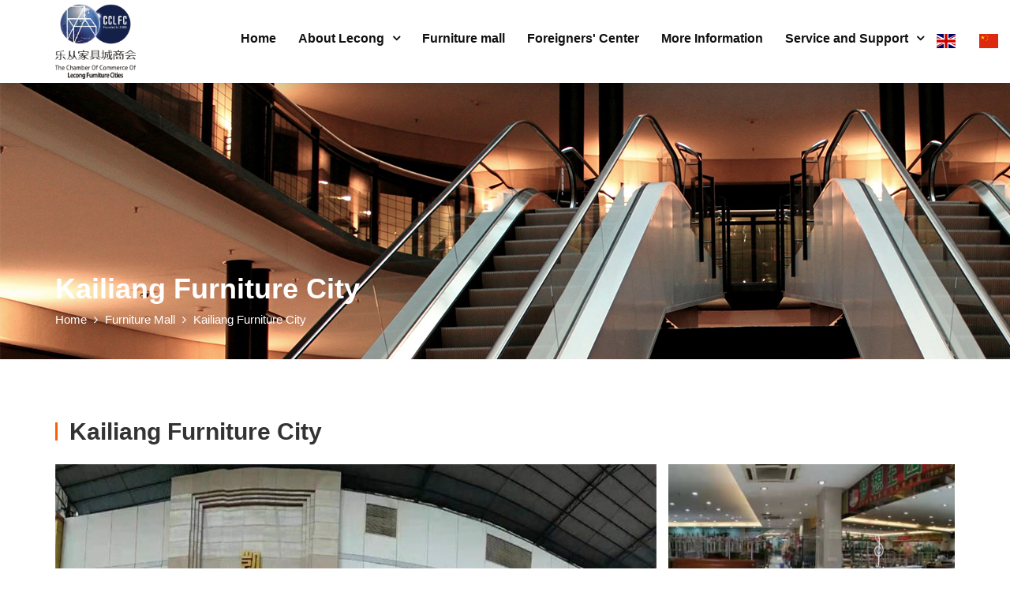

--- FILE ---
content_type: text/html; charset=utf-8
request_url: https://www.lecong-furniture.cn/product/kailiang-furniture-city.html
body_size: 7917
content:
<!DOCTYPE html>
<html lang="en" dir="ltr">

<head>
	 <meta name="google-site-verification" content="lRsYtMSzDYF4eGCvFvuyNqcUknasQ9GZ7-cnC5qnyDI" />
    <meta name="google-site-verification" content="IOq-2V96Ij3hDR0iWZL0Nk1HN7IAHAzxLRsbvRmXW-g" />
    <meta charset="UTF-8">
    <meta http-equiv="X-UA-Compatible" content="IE=edge">
    <meta name="viewport" content="width=device-width, initial-scale=1.0, maximum-scale=1, user-scalable=no">
    <title>Chinese Furniture Retailers and Supplier - Lecong</title>
    <meta name="keywords" content="chinese furniture retailers">
    <meta name="description" content="Kailiang is one of the Chinese furniture wholesale suppliers and Chinese furniture retailers. You can find Chinese furniture dining tables, and wholesale office furniture set here.">
	<link rel="shortcut icon" href="/attachment/100/source/site_favicon_82681.png" type="image/x-icon" />
    <meta http-equiv="x-dns-prefetch-control" content="on" />
    <link rel="dns-prefetch" href="https://static.yigetechcms.com/">
	<link rel="dns-prefetch" href="https://img.yigetechsaas.com">
	
	
	<meta property="og:type" content="website" />
    <meta property="og:title" content="Chinese Furniture Retailers and Supplier - Lecong" />
    <meta property="og:site_name" content="Kailiang Furniture City" />
    <meta property="og:description"
          content="Kailiang is one of the Chinese furniture wholesale suppliers and Chinese furniture retailers. You can find Chinese furniture dining tables, and wholesale office furniture set here." />
    <meta property="og:url" content="https://www.lecong-furniture.cn/product/kailiang-furniture-city.html" />
    <meta property="og:image" content="/attachment/100/source/LOGO21_183503.png" />
	
			<link rel="alternate" href="https://www.lecong-furniture.cn" hreflang="x-default">
	        <link rel="alternate" href="https://cn.lecong-furniture.cn" hreflang="zh-cn">
	            <link rel="canonical" href="https://www.lecong-furniture.cn/product/kailiang-furniture-city.html" />


	<style>
		body {
			overflow-x: hidden;
			--themeColor: ;
			--bgthemeColor:;
			-webkit-font-smoothing: antialiased;
			position: relative;
			--swiper-theme-color:var(--themeColor);
		}
	</style>
    
    <link href="//static.yigetechcms.com/project/lecongjiaju/css/bootstrap.min.css" rel="stylesheet">
    <link href="//static.yigetechcms.com/project/lecongjiaju/css/font-awesome.min.css" rel="stylesheet">
    <link href="//static.yigetechcms.com/project/lecongjiaju/css/owl.carousel.min.css" rel="stylesheet">
    <link rel="stylesheet" href="//static.yigetechcms.com/project/lecongjiaju/css/stellarnav.min.css">
    <link rel="stylesheet" href="//static.yigetechcms.com/project/lecongjiaju/css/animate.min.css" />
    <link rel="stylesheet" href="//static.yigetechcms.com/project/lecongjiaju/css/flag-icon.min.css">
    <link rel="stylesheet" href="//static.yigetechcms.com/project/lecongjiaju/css/jquery.fancybox.min.css">
    
      
   	<style type="text/css">
		* {
			outline: none !important;
		}

		img {
			max-width: 100%;
		}
		
		.clamp{
			display: -webkit-box;
			-webkit-box-orient: vertical;
			overflow: hidden;
			text-overflow: ellipsis;
			line-clamp: 1;
			-webkit-line-clamp: 1;
		}
		.clamp2{
			line-clamp: 2;
			-webkit-line-clamp: 2;
		}
		.clamp3{
			line-clamp: 3;
			-webkit-line-clamp: 3;
		}
		.clamp4{
			line-clamp: 4;
			-webkit-line-clamp: 4;
		}
		.clamp5{
			line-clamp: 5;
			-webkit-line-clamp: 5;
		}
		
		@font-face {
			font-family: 'classicYaHei';
			src: url('//static.yigetechcms.com/project/lecongjiaju/fonts/classicBlack.ttf');
		}
		
		@font-face {
			font-family: 'Dolce-Vita-Heavy-Bold';
			src: url('//static.yigetechcms.com/project/lecongjiaju/fonts/Dolce-Vita-Heavy-Bold.ttf');
		}

		@media screen and (min-width: 1200px) {
			.navbar-brand img {
				height: 95px !important;
			}

			ul.mobile-100 {
				position: relative;
				top: 12px;
			}
		}
		
		.mobile-breadcrumbs .b_crum_link_inner {
			position: static;
		}
		
		.mobile-breadcrumbs .b_crum_link_inner a, 
		.mobile-breadcrumbs .b_crum_link_inner i {
			color: #333;
		}
		
		.site-header {
			position: sticky;
			top: 0;
			z-index: 9999;
			width: 100%;
			background: rgba(255, 255, 255, 1);
			-webkit-box-shadow: 0px 3px 18px rgba(0, 0, 0, 0.08);
			box-shadow: 0px 3px 18px rgba(0, 0, 0, 0.2);
		}

		.navbar-brand img {
			max-width: 100%;
		}

		.langList {
			list-style: none;
			position: absolute;
			padding: 0;
			margin: 0;
			display: flex;
			right: 0;
			top: 0;
			line-height: 74px;
			margin-top: 15px;
			font-size: 18px;
		}

		.langList li {
			padding: 0 15px;
		}

		.stellarnav>ul>li>a {
			padding: 28px 12px;
		}

		.stellarnav ul ul {
			background: rgba(255, 255, 255, 0.5);
		}

		.stellarnav li a {
			color: #111;
			font-weight: 600;
			font-size: 16px;
		}

		.b_crum_link_inner {
			position: absolute;
			bottom: 40px;
		}

		.inner-title {
			position: absolute;
			bottom: 60px;
			color: #fff;
			font-weight: 600;
			text-transform: capitalize;
		}

		.stellarnav ul li ul li a {
			background: #111;
			color: #fff;
			font-size: 14px;
		}

		.stellarnav ul li ul li a:hover {
			background: linear-gradient(to right, #3F52EC, #6318CB);
		}

		.b_crum_link_inner a,
		.b_crum_link_inner i {
			color: #fff;
		}

		.b_crum_link_inner i {
			margin: 0 5px;
		}

		.navbar-brand {
			height: auto;
		}

		.d-none {
			display: none !important;
		}
		.lineh25{
			line-height: 25px;
		}
		.lineh32{
			line-height: 32px;
		}

		@media (min-width: 1200px) and (max-width:1440px) {
			/*.container {
				width: 970px;
			}*/

			.site-header .container {
				width: 1170px;
			}

			body {
				font-size: 13px;
			}
		}

		@media (min-width: 1200px) {
			.navbar-brand img {
				height: 63px;
			}

			.navbar-brand {
				height: auto;
				padding: 5px 0;
			}
		}
		
		@media (max-width:768px) { 
			.langList {
				line-height: 50px;
				margin-top: 0;
			}
		}

		@media (max-width:740px) {
			.logo .navbar-brand {
				position: absolute;
				right: 35px;
				top: 7px;
				height: 36px;
				padding: 0;
			}

			.navbar-brand img {
				max-width: fit-content;
				height: 100%;
			}

			.mobile .fa-bars {
				color: #333;
				font-size: 26px;
			}

			.stellarnav li a {
				color: #111;
			}

			.stellarnav.mobile ul ul {
				margin: 0 10px !important;
				background: #F3F0F0;
			}

			.langList {
				margin: 0;
				line-height: 47px;
				font-size: 14px;
			}
		}
		@media (max-width:1199px){
			.mobile .fa-bars {
				color: #333;
				font-size: 26px;
			}
			.langList {
				line-height: 50px;
				margin-top: 0;
			}
		}
	</style>
    
    <script type="cfcb26295b80447aededd3be-text/javascript" src="//static.yigetechcms.com/project/lecongjiaju/js/jquery.min.js"></script>

	<!-- Global site tag (gtag.js) - Google Analytics -->
    <!--<script async src="https://www.googletagmanager.com/gtag/js?id=G-YSYYJM38DR"></script> -->
   <!-- <script>
        window.dataLayer = window.dataLayer || [];
        function gtag() { dataLayer.push(arguments); }
        gtag('js', new Date());

        gtag('config', 'G-YSYYJM38DR');
</script> -->
<!-- Google tag (gtag.js) -->
<script async src="https://www.googletagmanager.com/gtag/js?id=G-4LMFRTQS7R" type="cfcb26295b80447aededd3be-text/javascript"></script>
<script type="cfcb26295b80447aededd3be-text/javascript">
  window.dataLayer = window.dataLayer || [];
  function gtag(){dataLayer.push(arguments);}
  gtag('js', new Date());

  gtag('config', 'G-4LMFRTQS7R');
</script>

<script type="application/ld+json">
{
"@context": "https://schema.org",
  "@type": "BreadcrumbList",
  "itemListElement": [
  {
      "@type": "ListItem",
      "position": 1,
      "name": "Home",
      "item": "http://www.lecong-furniture.cn"
  },
    {
      "@type": "ListItem",
      "position": 2,
      "name": "Furniture Mall"
      ,"item": "http://www.lecong-furniture.cn/products/developer.html"  }
  ,    {
      "@type": "ListItem",
      "position": 3,
      "name": "Kailiang Furniture City"
      ,"item": "http://www.lecong-furniture.cn/product/kailiang-furniture-city.html"  }
      ]
 }
</script>
<script type="application/ld+json">
  {
  "@context": "https://schema.org",
  "@type": "Product",
  "name": "Kailiang Furniture City",
  "image": ["/attachment/100/source/157986bda3c01c52d0a2c9f9f72a2445.jpg","/attachment/100/source/b70aa92e95bd49d7665ea7bda3c7a7d3.jpg","/attachment/100/source/cc37312deb429c7b97faa27667dbcd30.jpg"],
  "description": "Kailiang Furniture City is located in the second row of Lecong Furniture City, the National Road 325, Lecong town.
&nbsp;",
  "aggregateRating": {"@type":"AggregateRating","ratingValue":3.9,"reviewCount":86}}
</script>

</head>

<body class="home home-5">
<!-- .site-wrapper -->
<div class="site-wrapper">
 <!-- Site header -->
 <header class="site-header" id="top-header">
	<nav class="container">
		<div class="row top-header" >
			<div class="col-lg-2 col-xs-12">
				<div class="logo hidden-md hidden-xs hidden-sm">
					<a class="navbar-brand" href="/">
						<img src="/attachment/100/source/LOGO21_183503.png" alt="Logo">
					</a>
				</div>
			</div>
			<div class="col-lg-10 col-xs-12">
				<div class="main-nav-area">
					<div class="stellarnav mobile">
						<ul class="mobile-100">
							<li>
								<a href="/">Home</a>
							</li>
														<li>
								<a href="/page/about-us.html">About Lecong</a>
																<ul>
																		<li>
										<a href="/page/lecong-furniture-kingdom.html">Lecong Furniture Kingdom</a>
									</li>
																		<li>
										<a href="/page/chamber-of-commerce.html">CCLFC</a>
									</li>
																	</ul>
															</li>
														<li>
								<a href="/products/developer.html">Furniture mall</a>
															</li>
														<li>
								<a href="/services/center-introduction.html">Foreigners' Center</a>
															</li>
														<li>
								<a href="/articles/news.html">More Information</a>
															</li>
														<li>
								<a href="/articles/regulations.html">Service and Support</a>
																<ul>
																		<li>
										<a href="/articles/regulations.html">Regulations</a>
									</li>
																		<li>
										<a href="/page/contact-us.html">Contact us</a>
									</li>
																	</ul>
															</li>
													</ul>
					</div>
				</div>
			</div>

		</div>
	</nav>
	<ul class="langList">
				<li>
		<a href="https://www.lecong-furniture.cn">
			<span class="flag-icon flag-icon-gb"></span>
		</a>
		</li>
				<li>
		<a href="https://cn.lecong-furniture.cn">
			<span class="flag-icon flag-icon-cn"></span>
		</a>
		</li>
			</ul>
</header>

<!-- bg-banner  start -->

<style>
    body{
        font-size: 16px;
    }
    .lb_album_prev, .lb_album_next{
        top: 50%;
        margin-top: -25px;
        position: absolute;
        width: 30px;
        height: 30px;
        line-height: 28px;
        border-radius: 50px;
        border: 1px solid #F66747;
        background: #F66747;
        resize: auto;
        text-align: center;
        font-size: 20px;
        color: #fff;
    }
    .lb_album_prev{
        left: 0;
    }
    .lb_album_next{
        left: unset;
        right: 0;
    }
    
    .website_link{
        color: inherit;
    }
    .website_link:hover{
        color: #fe5f01;
    }
    
    .contact_icon{
        display: inline-block;
        min-width: 24px;
    }
    
    .contact_icon i{
        background: -webkit-linear-gradient(90deg,#fd911c,#f66748);
        background: -moz-linear-gradient(90deg,#fd911c,#f66748);
        background: -ms-linear-gradient(90deg,#fd911c,#f66748);
        background: -o-linear-gradient(90deg,#fd911c,#f66748);
        background: linear-gradient(90deg,#fd911c,#f66748);
        -webkit-background-clip: text;
        background-clip: text;
        color: transparent;
        font-size: 20px;
    }
    
    .qrcode img{
        max-width: 200px;
    }
    
</style>

<!-- inner banner -->
<section class=" hidden-xs hidden-sm" style="background: url(/attachment/100/source/developer_inner_82723.jpg);    min-height: 350px;    position: relative;">
    <div class="container">
        <h1 class="inner-title">Kailiang Furniture City</h1>
        <div class="b_crum_link_inner">
            <a href="/">Home</a>
                        <i class="fa fa-angle-right" aria-hidden="true"></i>
            <a href="/products/developer.html"><span>Furniture Mall</span></a>
                        <i class="fa fa-angle-right" aria-hidden="true"></i>
            <a href="javascript:;"><span>Kailiang Furniture City</span></a>
                    </div>
    </div>
</section>
<!-- end inner banner -->

<!-- mobile inner banner -->
<section class="visible-xs visible-sm mobile-breadcrumbs">
    <div class="container">
        <div style="margin-bottom: 15px;"><img src="/attachment/100/source/developer_inner_82723.jpg" alt="cclfc" /></div>
        <div class="b_crum_link_inner">
            <a href="/">Home</a>
                            <i class="fa fa-angle-right" aria-hidden="true"></i>
                <a href="/products/developer.html">Furniture Mall</a>
                            <i class="fa fa-angle-right" aria-hidden="true"></i>
                <a href="javascript:;">Kailiang Furniture City</a>
                    </div>
    </div>
</section>
<!-- end mobile inner banner -->

<!-- 资料多 -->
<!-- 资料多 -->


<!-- 资料少 -->
<!-- content -->
<style type="text/css">
	.services-section {
		padding: 60px 0 80px;
	}

	.service-title {
		border-left: 3px solid #FE5F01;
		line-height: 23px;
		padding-left: 15px;
		font-weight: 600;
	}

	.img-fuild {
		width: 100%;
	}

	@media (min-width: 1200px) {
		.col-lg-8 {
			width: 67.666667%;
		}

		.col-lg-4 {
			width: 32.333333%;
		}

		.pl-0 {
			padding-left: 0;
		}

		.mt-15 {
			margin-bottom: 15px;
		}
	}

	.right-contact {
		background: #F8F9FB;
		padding: 30px;
	}
	
	.right-contact a{
	    color: #333;
	}
	
	.right-contact a:hover{
	    color: #fe5f01;
	}

	.mt-55 {
		margin-bottom: 55px;
	}
</style>

<section class="services-section">
    <div class="container mt-55">
        <h2 class="service-title" style="margin-bottom:30px;">Kailiang Furniture City</h2>

        <div class="row">
            <div class="col-lg-8">
                <div id="lb_album" class="owl-carousel owl-theme">
                                        <div class="item">
                        <img src="/attachment/100/source/d93111373e1ee0a8f3f1c7a03bb24084.jpg" class="img-fuild"/> 
                    </div>
                                        <div class="item">
                        <img src="/attachment/100/source/0c0d0fb4e07e191ea5a5b8c8b4e7666f.png" class="img-fuild"/> 
                    </div>
                                    </div>
                
                <script type="cfcb26295b80447aededd3be-text/javascript">
                    window.onload = function(){
                        $('#lb_album').owlCarousel({
                            loop: true,
                            margin: 10,
                            nav: true,
                            dots: false,
                            autoplay: true,
                            autoplayTimeout: 3000,
                            responsive: {
                                0: {
                                    items:1
                                },
                                640: {
                                    items:1
                                },
                                768: {
                                    items:1
                                },
                                1024: {
                                    items:1
                                }
                            },
                            navText: [
                                '<div class="lb_album_prev"><i class="fa fa-angle-left"></i></div>' ,
                                '<div class="lb_album_next"><i class="fa fa-angle-right"></i></div>', 
                            ]
                        })
                    }
                </script>
                
            </div>
            <div class="col-lg-4">
                <div class="row">
                                        <div class="col-lg-12 pl-0  mt-15">
                        <img src="/attachment/100/source/b70aa92e95bd49d7665ea7bda3c7a7d3.jpg" class="img-fuild"/> 
                    </div>
                                        <div class="col-lg-12 pl-0  ">
                        <img src="/attachment/100/source/cc37312deb429c7b97faa27667dbcd30.jpg" class="img-fuild"/> 
                    </div>
                                    </div>
            </div>
        </div>
    </div>

    <div class="container">
        <div class="row">
            <div class="col-lg-8">
                <div class="content">
                    <h3 style="font-weight: 600; margin: 0 0 30px; display: none;">About Lecong</h3>
                    <div class="about-text lineh32">
                        <div>
                           <span style="line-height:1.8;">Kailiang Furniture City is located in the second row of Lecong Furniture City, the National Road 325, Lecong town. It is a cluster for domestic furniture wholesale and retail and furniture export. It mainly sells dining tables and chairs, glass tea table, suite furniture, office furniture, rosewood furniture, leisure sofa and etc. Major brands in Kailiang Furniture City is XINGYINGLIANG furniture, Jin Leonard Furniture, HAOTUO Furniture, YEFENG Furniture and etc.</span>                        </div>
                    </div>
                </div>
            </div>
            <div class="col-lg-4">
                                <div class="right-contact">
                    
                    <h3>Contact Us</h3>
                                        <p><strong>Phone</strong>:<a href="tel:0757-28835368">0757-28835368</a></p>
                                        <p><strong>Address</strong>:Row2, Xindi Road, Dongcun, the National Road325, Lecong Town, Shunde District, Foshan City.</p>
                                        
                </div>
                            </div>
        </div>
    </div>
</section>
<!-- end content -->
<!-- 资料少 -->
<style>
    @media screen and (max-width: 767px){
        .h2, h2 {font-size: 24px;}
        .services-section {padding: 20px 0 50px;}
        .exhibition {padding: 40px 0;}
        .contact_type{padding-bottom:40px;}
        .contact_type h3{margin-top:10px;}
        .slogan_box{padding: 40px 0 46px;}
        .slogan_box h3{font-size:22px;margin-bottom:22px !important;}
    }
    @media screen and (min-width: 768px) and (max-width: 991px) {
        .services-section {padding: 35px 0 50px;}
        .exhibition {padding: 44px 0 30px;}
        .contact_type {padding-bottom: 50px;}
    }
</style>


<script type="cfcb26295b80447aededd3be-text/javascript">
$(document).on('ready', function () {
    if ($('#owl-banner').length) {
        $('#owl-banner').owlCarousel({
            loop: true,
            items: 1,
            responsiveClass: true,
            autoplay: true,
            autoplayTimeout: 4000,
            autoplayHoverPause: true,
            smartSpeed: 1000,
            nav: true,
            lazyLoad: true,
            navText: ["<i class='fa fa-chevron-left'></i>",
                "<i class='fa fa-chevron-right'></i>"
            ],
        });
    }
});
</script>

<!-- footer  start -->
<style>
	body{
		font-size: 15px;
	}
	.footer_copyright{text-align:center;text-decoration: none;color:#fff;margin-top:20px;}
	.footer_copyright a{color:#fff;transition:.6s;}
	.footer_copyright a:hover{text-decoration: none;color:#FE5E00;}
	#footer {
		background: url(/attachment/100/source/foot_bg_82730.png);
		position: relative;
		padding: 40px 0 30px;
	}
	.footer:before {
		content: '';
		position: absolute;
		top: 0;
		right: 0;
		left: 0;
		bottom: 0;
		background: rgba(54, 54, 54, 0.9);
	}
	.foot-item{
		font-size: 15px;
	}
	.foot-item p{
		color: #fff;
	}
	.foot-item {
		color: #fff !important;
	}

	.foot-item h3 {
		font-weight: 600;
		color: #fff;
		margin-bottom: 20px;
		font-size: 21px;
	}

	.social-lists,
	.quick-lists {
		list-style: none;
		margin: 0;
		clear: both;
		overflow: hidden;
		padding: 0;
	}

	.social-lists li {
		float: left;
		margin-right: 12px;
	}

	.social-lists li a {
		color: #fff;
	}

	.quick-lists li {
		display: block;
		margin-bottom: 10px;
	}

	.quick-lists li a {
		color: #fff;
	}
	.foot-item h3{
		margin-top: 0;
	}
	.foot-logo img{
		width: 30%;
	}
	
	.foot-email a{
		color: #fff;
	}
	.foot-email a:hover{
		color: #F66747;
	}
	.social-lists li a:hover{
		color: #F66747;
	}
	.quick-lists li a:hover{
		color: #F66747;
	}
	@media screen and (max-width: 1199px){
		.footer_copyright {text-align: left;}
		.foot-logo img {width: auto;}
	}
	@media screen and (min-width: 1200px) and (max-width: 1450px){
		#footer{
				padding: 30px 0 16px;
		}
		.foot-item h3 {
			font-size: 18px;
		}
		.foot-logo img{
			width: 40%;
		}
	}
	@media screen and (max-width: 767px){
		.Social.foot-item{margin-top:12px;padding-bottom:6px;}
		.Social.foot-item h3{
			margin-bottom: 8px;
		}
		.social-lists{margin-bottom:20px;}
		.foot-item h3{margin-bottom:8px;}
		.wechatma{margin-top:26px;}
	}
</style>


<footer class="footer wow fadeInUp" id="footer">
	<div class="container">
		<div class="row">
			<div class="col-lg-4">
				<div class="foot-item">
					<div class="foot-logo" style="margin-bottom: 20px;">
						<img src="/attachment/100/source/logo11_183507.png" title="Lecong"/>
					</div>
					<p>Enjoy Shopping: Lecong Furniture Avenue, Shunde District, Foshan City, Guangdong Province, China</p>
					<p class="foot-email">Tel: <a href="tel:+86-757-28331169">+86-757-28331169</a></p>
					<p class="foot-email">E-mail Us: <a href="/cdn-cgi/l/email-protection#3e5d5d52585d0c0e0e077e0f0c08105d5153"><span class="__cf_email__" data-cfemail="1e7d7d72787d2c2e2e275e2f2c28307d7173">[email&#160;protected]</span></a></p>
				</div>
			</div>
			<div class="col-lg-2">
				<div class="foot-item hidden-xs hidden-sm">
					<h3>Link</h3>
					<ul class="quick-lists">
													<li><a href="/page/about-us.html">About Lecong</a></li>
													<li><a href="/products/developer.html">Furniture mall</a></li>
													<li><a href="/services/center-introduction.html">Foreigners' Center</a></li>
													<li><a href="/articles/news.html">More Information</a></li>
													<li><a href="/articles/regulations.html">Service and Support</a></li>
											</ul>
				</div>
			</div>
			<div class="col-lg-3">
				<div class="Social foot-item">
					<h3>Social </h3>
					<ul class="social-lists">
												<li><a href="#" target="_blank"><i class="fa fa-facebook"></i></a></li>
													<li><a href="#" target="_blank"><i class="fa fa-linkedin"></i></a></li>
													<li><a href="#" target="_blank"><i class="fa fa-twitter"></i></a></li>
													<li><a href="#" target="_blank"><i class="fa fa-youtube-square"></i></a></li>
													<li><a href="#" target="_blank"><i class="fa fa-google"></i></a></li>
													<li><a href="#" target="_blank"><i class="fa fa-pinterest"></i></a></li>
											</ul>
				</div>
			</div>
			<div class="col-lg-3">
				<div class="foot-item">
					<h3>Copyright</h3>
					<div class="copyright" style="margin-bottom: 20px;">
						© Lecong Furniture City (CCLFC)					</div>
					<div class="wechatma">
						<img src="/attachment/100/source/image_1593581925_erweima4_82683.png" />
					</div>
				</div>

			</div>
			<div class="col-lg-12 footer_copyright">
				<a href="https://beian.miit.gov.cn/#/Integrated/index" target="_blank">粤ICP备20035146号</a>
				<span style="margin-top:12px;display:block;">Copyright 2009-2021佛山市顺德区乐从镇家具城商会版权所有</span>
			</div>
		</div>
	</div>
</footer>
<!-- end footer -->
</div><!-- .site-wrapper -->

<script data-cfasync="false" src="/cdn-cgi/scripts/5c5dd728/cloudflare-static/email-decode.min.js"></script><script type="cfcb26295b80447aededd3be-text/javascript" src="//static.yigetechcms.com/project/lecongjiaju/js/bootstrap.min.js"></script>
<script type="cfcb26295b80447aededd3be-text/javascript" src="//static.yigetechcms.com/project/lecongjiaju/js/owl.carousel.min.js"></script>
<script src="//static.yigetechcms.com/project/lecongjiaju/js/jquery.fancybox.min.js" type="cfcb26295b80447aededd3be-text/javascript"></script>
<script src="//static.yigetechcms.com/project/lecongjiaju/js/jquery.appear.js" type="cfcb26295b80447aededd3be-text/javascript"></script>
<script src="//static.yigetechcms.com/project/lecongjiaju/js/jquery.countTo.js" type="cfcb26295b80447aededd3be-text/javascript"></script>
<script src="//static.yigetechcms.com/project/lecongjiaju/js/wow.min.js" type="cfcb26295b80447aededd3be-text/javascript"></script>
<script src="//static.yigetechcms.com/project/lecongjiaju/js/stellarnav.min.js" type="cfcb26295b80447aededd3be-text/javascript"></script>
<script src="//static.yigetechcms.com/project/lecongjiaju/js/jquery.nivo.slider.js" type="cfcb26295b80447aededd3be-text/javascript"></script>

<script type="cfcb26295b80447aededd3be-text/javascript">
    $('.stellarnav').stellarNav({
        breakpoint: 1199,
    });
    if (!(/msie [6|7|8|9]/i.test(navigator.userAgent))){
        new WOW().init();
    };
</script>
<script type="cfcb26295b80447aededd3be-text/javascript">
    if( $('#slider').length ){
        $('#slider').css({
            'width': $('#slider').find('img').outerWidth() + 'px',
            'height': $('#slider').find('img').outerHeight() + 'px',
        });
        
        $('#slider').nivoSlider({
            effect:'random',
            slices:15,
            animSpeed:500,
            pauseTime:3000,
            directionNav:true,
            controlNav:true,
            keyboardNav:true
        });
    }
    
    if( $('.nivo-prevNav').length ){
        $('.nivo-prevNav').html('<i class="fa fa-angle-left"></i>');
        $('.nivo-nextNav').html('<i class="fa fa-angle-right"></i>');
    }
    
    // slider area
    function slider_area() {
        var owl = $(".slider-area");
        owl.owlCarousel({
            loop: true,
            margin: 0,
            responsiveClass: true,
            navigation: true,
            navText: ["<i class='fa fa-angle-left'></i>", "<i class='fa fa-angle-right'></i>"],
            nav: true,
            items: 1,
            dots: false,
            smartSpeed: 1000,
            autoplay: true,
            autoplayTimeout: 40000,
            center: true,
            responsive: {
                0: {
                    items: 1
                },
                480: {
                    items: 1
                },
                760: {
                    items: 1
                }
            }
        });
    }
    slider_area();
        var timer = $('.timer');
    if (timer.length) {
        timer.appear(function() {
            timer.countTo();
        })
    }
    
    if( $('.services-owl').length ){
        $('.services-owl').owlCarousel({
            center: true,
            loop:true,
            autoplay: true,
            autoplayTimeout:30000,
            margin:10,
            nav:true,
            navText:['<i class="fa fa-angle-left"></i>', '<i class="fa fa-angle-right"></i>'],
            dots: true,
            responsive:{
                0:{
                    items:1
                },
                600:{
                    items:1
                },
                1000:{
                    items:1
                }
            }
        });
    }
</script>

<script src="//static.yigetechcms.com/project/lecongjiaju/js/jquery.appear.js" type="cfcb26295b80447aededd3be-text/javascript"></script>
<script src="//static.yigetechcms.com/project/lecongjiaju/js/jquery.countTo.js" type="cfcb26295b80447aededd3be-text/javascript"></script>
<script type="cfcb26295b80447aededd3be-text/javascript">
    $('.more_profile').click(function(){
        $('.about_com_profile').css('overflow-y', 'scroll');
        $('.clamp12').removeClass('clamp12');
        $(this).hide();
    });
    
    function getWindowWAndH() {
        var win_w = window.innerWidth ||
            document.documentElement.clientWidth ||
            document.body.clientWidth;

        var win_h = window.innerHeight ||
            document.documentElement.clientHeight ||
            document.body.clientHeight;

        return win_obj = {
            win_w: win_w,
            win_h: win_h
        };
    }
    
    window.onresize = function(){
        /* $('.scale').style = `transform: scale( ${getWindowWAndH().win_w / 1920} );`; 
        $('.about_us_img').css({
            'transform': `scale( ${(getWindowWAndH().win_w - 20) / 1900} )`
        });
        */
    }
    
    $(".projects-carousel").owlCarousel({
        items: 5,
        margin: 20,
        loop: false,
        autoPlay: true,
        dots: false,
        nav: true,
        navText: [
            '<i class="fa fa-long-arrow-left" aria-hidden="true"></i> PREV',
            'NEXT <i class="fa fa-long-arrow-right" aria-hidden="true"></i>'
        ],
        responsive: {
	        0 : {
	            items: 2,
	        },
	        768 : {
	            items: 2,
	        },
	        992 : {
	            items: 3,
	        },
	        1200 : {
	            items: 5,
	        }
	    }
    });
    // 把所有的true修改为false
    $('.video-owl').owlCarousel({
        items: 1,
        loop: false,
        autoPlay: false,
        dots: false,
        nav: false,
        navText: ["<i class='fa fa-chevron-left'></i>",
                    "<i class='fa fa-chevron-right'></i>"],
    });
    var timer = $('.timer');
    if (timer.length) {
        timer.appear(function() {
            timer.countTo();
        })
    }
</script>
<script type="cfcb26295b80447aededd3be-text/javascript">
    $(document).on('ready', function() {
        if ($('#owl-banner').length) {
            /*$('#owl-banner').owlCarousel({
                loop: true,
                items: 1,
                responsiveClass: true,
                autoplay: true,
                autoplayTimeout: 4000,
                autoplayHoverPause: true,
                smartSpeed: 1000,                
                nav: true,
                lazyLoad:true,                
                navText: ["<i class='fa fa-chevron-left'></i>",
                    "<i class='fa fa-chevron-right'></i>"],
            });*/
        }
    });
</script>

<script type="cfcb26295b80447aededd3be-text/javascript">
    function sendInquiry(formId, btnId) {
        $(btnId).on("click", function () {
			var fromData = new FormData($(formId)[0]);
			var flag = newBeforeSubmit(fromData)
			if(!flag){
				alert('Please enter the required fields');
				return;
			}
            $.ajax({
                processData: false,
                contentType: false,
                type: "POST",
                url: "/inquiry",
                data: fromData,
                success: function (jsonResult) {
                    if (jsonResult.code == 200) {
                        alert(jsonResult.msg)
                        location.href = "/page/thanks.html";
                    } else {
                        alert(jsonResult.msg)
                    }
                    $(":input[name = '__token__']").val(jsonResult.data.token)
                },
                error: function (data) {
                    alert(data.responseText)
                }
            });
        });
        function newBeforeSubmit(form) {
            if (form.get("phone") == "" || form.get("name") == "" || form.get("email") == "" || form.get("content") == "") {
               return false;
            }
           return true;
        }
    }
    sendInquiry('#Inquiry-form',"#Inquiry-submit")
	sendInquiry('#footer-Inquiry-form',"#footer-Inquiry-submit")
	
	
	function searchContent(event) {
		const form = event.target
		const module = form.querySelector("[name=module]").value
		const keyword = escape(form.querySelector("[name=keyword]").value)
		window.location.href = `/search/${module}/${keyword}.html`
	}

</script>

<script src="/cdn-cgi/scripts/7d0fa10a/cloudflare-static/rocket-loader.min.js" data-cf-settings="cfcb26295b80447aededd3be-|49" defer></script><script defer src="https://static.cloudflareinsights.com/beacon.min.js/vcd15cbe7772f49c399c6a5babf22c1241717689176015" integrity="sha512-ZpsOmlRQV6y907TI0dKBHq9Md29nnaEIPlkf84rnaERnq6zvWvPUqr2ft8M1aS28oN72PdrCzSjY4U6VaAw1EQ==" data-cf-beacon='{"version":"2024.11.0","token":"c3bc922dae3240c986bbf50c423165ba","r":1,"server_timing":{"name":{"cfCacheStatus":true,"cfEdge":true,"cfExtPri":true,"cfL4":true,"cfOrigin":true,"cfSpeedBrain":true},"location_startswith":null}}' crossorigin="anonymous"></script>
</body>
</html>